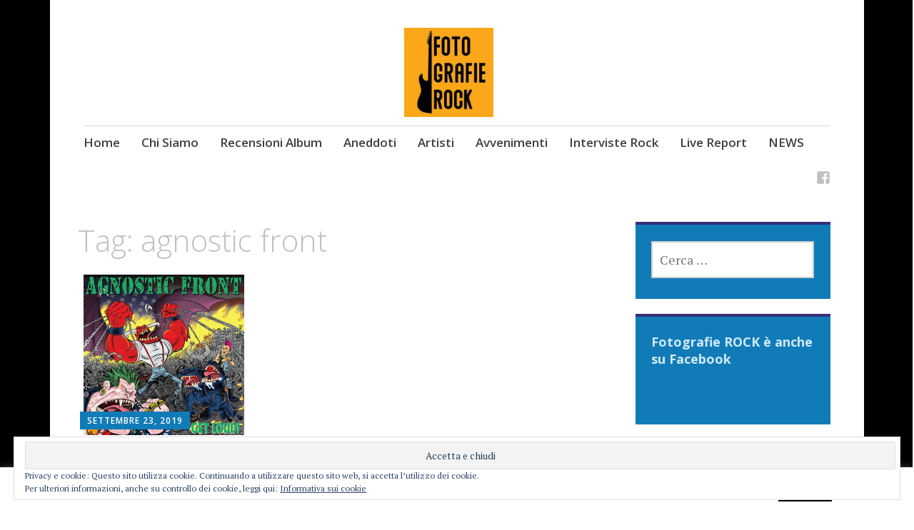

--- FILE ---
content_type: text/html; charset=UTF-8
request_url: https://fotografierock.it/tag/agnostic-front
body_size: 14219
content:
<!DOCTYPE html>
<html lang="it-IT">
	<head> <script async src="https://pagead2.googlesyndication.com/pagead/js/adsbygoogle.js"></script>
<script>
  (adsbygoogle = window.adsbygoogle || []).push({
    google_ad_client: "ca-pub-6742375109146889",
    enable_page_level_ads: true
  });
</script>
		<meta charset="UTF-8">
		<meta name="viewport" content="width=device-width, initial-scale=1">
		<link rel="profile" href="http://gmpg.org/xfn/11">
		<link rel="pingback" href="https://fotografierock.it/xmlrpc.php">
	<meta name='robots' content='index, follow, max-image-preview:large, max-snippet:-1, max-video-preview:-1' />

	<!-- This site is optimized with the Yoast SEO plugin v20.6 - https://yoast.com/wordpress/plugins/seo/ -->
	<title>agnostic front Archivi - Fotografie ROCK</title>
	<link rel="canonical" href="https://fotografierock.it/tag/agnostic-front" />
	<meta property="og:locale" content="it_IT" />
	<meta property="og:type" content="article" />
	<meta property="og:title" content="agnostic front Archivi - Fotografie ROCK" />
	<meta property="og:url" content="https://fotografierock.it/tag/agnostic-front" />
	<meta property="og:site_name" content="Fotografie ROCK" />
	<meta name="twitter:card" content="summary_large_image" />
	<script type="application/ld+json" class="yoast-schema-graph">{"@context":"https://schema.org","@graph":[{"@type":"CollectionPage","@id":"https://fotografierock.it/tag/agnostic-front","url":"https://fotografierock.it/tag/agnostic-front","name":"agnostic front Archivi - Fotografie ROCK","isPartOf":{"@id":"https://fotografierock.it/#website"},"primaryImageOfPage":{"@id":"https://fotografierock.it/tag/agnostic-front#primaryimage"},"image":{"@id":"https://fotografierock.it/tag/agnostic-front#primaryimage"},"thumbnailUrl":"https://i0.wp.com/fotografierock.it/wp-content/uploads/2019/09/Get-Loud.jpg?fit=1194%2C1200&ssl=1","breadcrumb":{"@id":"https://fotografierock.it/tag/agnostic-front#breadcrumb"},"inLanguage":"it-IT"},{"@type":"ImageObject","inLanguage":"it-IT","@id":"https://fotografierock.it/tag/agnostic-front#primaryimage","url":"https://i0.wp.com/fotografierock.it/wp-content/uploads/2019/09/Get-Loud.jpg?fit=1194%2C1200&ssl=1","contentUrl":"https://i0.wp.com/fotografierock.it/wp-content/uploads/2019/09/Get-Loud.jpg?fit=1194%2C1200&ssl=1","width":1194,"height":1200},{"@type":"BreadcrumbList","@id":"https://fotografierock.it/tag/agnostic-front#breadcrumb","itemListElement":[{"@type":"ListItem","position":1,"name":"Home","item":"https://fotografierock.it/"},{"@type":"ListItem","position":2,"name":"agnostic front"}]},{"@type":"WebSite","@id":"https://fotografierock.it/#website","url":"https://fotografierock.it/","name":"Fotografie ROCK","description":"","publisher":{"@id":"https://fotografierock.it/#organization"},"potentialAction":[{"@type":"SearchAction","target":{"@type":"EntryPoint","urlTemplate":"https://fotografierock.it/?s={search_term_string}"},"query-input":"required name=search_term_string"}],"inLanguage":"it-IT"},{"@type":"Organization","@id":"https://fotografierock.it/#organization","name":"Fotografie ROCK","url":"https://fotografierock.it/","logo":{"@type":"ImageObject","inLanguage":"it-IT","@id":"https://fotografierock.it/#/schema/logo/image/","url":"https://i0.wp.com/fotografierock.it/wp-content/uploads/2020/10/1579874622587_FotografieRockLogo-1.jpg?fit=1080%2C1080&ssl=1","contentUrl":"https://i0.wp.com/fotografierock.it/wp-content/uploads/2020/10/1579874622587_FotografieRockLogo-1.jpg?fit=1080%2C1080&ssl=1","width":1080,"height":1080,"caption":"Fotografie ROCK"},"image":{"@id":"https://fotografierock.it/#/schema/logo/image/"},"sameAs":["https://www.facebook.com/fotografierock/"]}]}</script>
	<!-- / Yoast SEO plugin. -->


<link rel='dns-prefetch' href='//secure.gravatar.com' />
<link rel='dns-prefetch' href='//fonts.googleapis.com' />
<link rel='dns-prefetch' href='//s.w.org' />
<link rel='dns-prefetch' href='//v0.wordpress.com' />
<link rel='dns-prefetch' href='//i0.wp.com' />
<link rel='dns-prefetch' href='//c0.wp.com' />
<link rel='dns-prefetch' href='//widgets.wp.com' />
<link rel='dns-prefetch' href='//s0.wp.com' />
<link rel='dns-prefetch' href='//0.gravatar.com' />
<link rel='dns-prefetch' href='//1.gravatar.com' />
<link rel='dns-prefetch' href='//2.gravatar.com' />
<link rel="alternate" type="application/rss+xml" title="Fotografie ROCK &raquo; Feed" href="https://fotografierock.it/feed" />
<link rel="alternate" type="application/rss+xml" title="Fotografie ROCK &raquo; Feed dei commenti" href="https://fotografierock.it/comments/feed" />
<link rel="alternate" type="application/rss+xml" title="Fotografie ROCK &raquo; agnostic front Feed del tag" href="https://fotografierock.it/tag/agnostic-front/feed" />
<script type="text/javascript">
window._wpemojiSettings = {"baseUrl":"https:\/\/s.w.org\/images\/core\/emoji\/14.0.0\/72x72\/","ext":".png","svgUrl":"https:\/\/s.w.org\/images\/core\/emoji\/14.0.0\/svg\/","svgExt":".svg","source":{"concatemoji":"https:\/\/fotografierock.it\/wp-includes\/js\/wp-emoji-release.min.js?ver=6.0.11"}};
/*! This file is auto-generated */
!function(e,a,t){var n,r,o,i=a.createElement("canvas"),p=i.getContext&&i.getContext("2d");function s(e,t){var a=String.fromCharCode,e=(p.clearRect(0,0,i.width,i.height),p.fillText(a.apply(this,e),0,0),i.toDataURL());return p.clearRect(0,0,i.width,i.height),p.fillText(a.apply(this,t),0,0),e===i.toDataURL()}function c(e){var t=a.createElement("script");t.src=e,t.defer=t.type="text/javascript",a.getElementsByTagName("head")[0].appendChild(t)}for(o=Array("flag","emoji"),t.supports={everything:!0,everythingExceptFlag:!0},r=0;r<o.length;r++)t.supports[o[r]]=function(e){if(!p||!p.fillText)return!1;switch(p.textBaseline="top",p.font="600 32px Arial",e){case"flag":return s([127987,65039,8205,9895,65039],[127987,65039,8203,9895,65039])?!1:!s([55356,56826,55356,56819],[55356,56826,8203,55356,56819])&&!s([55356,57332,56128,56423,56128,56418,56128,56421,56128,56430,56128,56423,56128,56447],[55356,57332,8203,56128,56423,8203,56128,56418,8203,56128,56421,8203,56128,56430,8203,56128,56423,8203,56128,56447]);case"emoji":return!s([129777,127995,8205,129778,127999],[129777,127995,8203,129778,127999])}return!1}(o[r]),t.supports.everything=t.supports.everything&&t.supports[o[r]],"flag"!==o[r]&&(t.supports.everythingExceptFlag=t.supports.everythingExceptFlag&&t.supports[o[r]]);t.supports.everythingExceptFlag=t.supports.everythingExceptFlag&&!t.supports.flag,t.DOMReady=!1,t.readyCallback=function(){t.DOMReady=!0},t.supports.everything||(n=function(){t.readyCallback()},a.addEventListener?(a.addEventListener("DOMContentLoaded",n,!1),e.addEventListener("load",n,!1)):(e.attachEvent("onload",n),a.attachEvent("onreadystatechange",function(){"complete"===a.readyState&&t.readyCallback()})),(e=t.source||{}).concatemoji?c(e.concatemoji):e.wpemoji&&e.twemoji&&(c(e.twemoji),c(e.wpemoji)))}(window,document,window._wpemojiSettings);
</script>
<!-- fotografierock.it is managing ads with Advanced Ads 2.0.14 – https://wpadvancedads.com/ --><script id="fotog-ready">
			window.advanced_ads_ready=function(e,a){a=a||"complete";var d=function(e){return"interactive"===a?"loading"!==e:"complete"===e};d(document.readyState)?e():document.addEventListener("readystatechange",(function(a){d(a.target.readyState)&&e()}),{once:"interactive"===a})},window.advanced_ads_ready_queue=window.advanced_ads_ready_queue||[];		</script>
		<style type="text/css">
img.wp-smiley,
img.emoji {
	display: inline !important;
	border: none !important;
	box-shadow: none !important;
	height: 1em !important;
	width: 1em !important;
	margin: 0 0.07em !important;
	vertical-align: -0.1em !important;
	background: none !important;
	padding: 0 !important;
}
</style>
	<link rel='stylesheet' id='wp-block-library-css'  href='https://c0.wp.com/c/6.0.11/wp-includes/css/dist/block-library/style.min.css' type='text/css' media='all' />
<style id='wp-block-library-inline-css' type='text/css'>
.has-text-align-justify{text-align:justify;}
</style>
<link rel='stylesheet' id='mediaelement-css'  href='https://c0.wp.com/c/6.0.11/wp-includes/js/mediaelement/mediaelementplayer-legacy.min.css' type='text/css' media='all' />
<link rel='stylesheet' id='wp-mediaelement-css'  href='https://c0.wp.com/c/6.0.11/wp-includes/js/mediaelement/wp-mediaelement.min.css' type='text/css' media='all' />
<style id='global-styles-inline-css' type='text/css'>
body{--wp--preset--color--black: #000000;--wp--preset--color--cyan-bluish-gray: #abb8c3;--wp--preset--color--white: #ffffff;--wp--preset--color--pale-pink: #f78da7;--wp--preset--color--vivid-red: #cf2e2e;--wp--preset--color--luminous-vivid-orange: #ff6900;--wp--preset--color--luminous-vivid-amber: #fcb900;--wp--preset--color--light-green-cyan: #7bdcb5;--wp--preset--color--vivid-green-cyan: #00d084;--wp--preset--color--pale-cyan-blue: #8ed1fc;--wp--preset--color--vivid-cyan-blue: #0693e3;--wp--preset--color--vivid-purple: #9b51e0;--wp--preset--gradient--vivid-cyan-blue-to-vivid-purple: linear-gradient(135deg,rgba(6,147,227,1) 0%,rgb(155,81,224) 100%);--wp--preset--gradient--light-green-cyan-to-vivid-green-cyan: linear-gradient(135deg,rgb(122,220,180) 0%,rgb(0,208,130) 100%);--wp--preset--gradient--luminous-vivid-amber-to-luminous-vivid-orange: linear-gradient(135deg,rgba(252,185,0,1) 0%,rgba(255,105,0,1) 100%);--wp--preset--gradient--luminous-vivid-orange-to-vivid-red: linear-gradient(135deg,rgba(255,105,0,1) 0%,rgb(207,46,46) 100%);--wp--preset--gradient--very-light-gray-to-cyan-bluish-gray: linear-gradient(135deg,rgb(238,238,238) 0%,rgb(169,184,195) 100%);--wp--preset--gradient--cool-to-warm-spectrum: linear-gradient(135deg,rgb(74,234,220) 0%,rgb(151,120,209) 20%,rgb(207,42,186) 40%,rgb(238,44,130) 60%,rgb(251,105,98) 80%,rgb(254,248,76) 100%);--wp--preset--gradient--blush-light-purple: linear-gradient(135deg,rgb(255,206,236) 0%,rgb(152,150,240) 100%);--wp--preset--gradient--blush-bordeaux: linear-gradient(135deg,rgb(254,205,165) 0%,rgb(254,45,45) 50%,rgb(107,0,62) 100%);--wp--preset--gradient--luminous-dusk: linear-gradient(135deg,rgb(255,203,112) 0%,rgb(199,81,192) 50%,rgb(65,88,208) 100%);--wp--preset--gradient--pale-ocean: linear-gradient(135deg,rgb(255,245,203) 0%,rgb(182,227,212) 50%,rgb(51,167,181) 100%);--wp--preset--gradient--electric-grass: linear-gradient(135deg,rgb(202,248,128) 0%,rgb(113,206,126) 100%);--wp--preset--gradient--midnight: linear-gradient(135deg,rgb(2,3,129) 0%,rgb(40,116,252) 100%);--wp--preset--duotone--dark-grayscale: url('#wp-duotone-dark-grayscale');--wp--preset--duotone--grayscale: url('#wp-duotone-grayscale');--wp--preset--duotone--purple-yellow: url('#wp-duotone-purple-yellow');--wp--preset--duotone--blue-red: url('#wp-duotone-blue-red');--wp--preset--duotone--midnight: url('#wp-duotone-midnight');--wp--preset--duotone--magenta-yellow: url('#wp-duotone-magenta-yellow');--wp--preset--duotone--purple-green: url('#wp-duotone-purple-green');--wp--preset--duotone--blue-orange: url('#wp-duotone-blue-orange');--wp--preset--font-size--small: 13px;--wp--preset--font-size--medium: 20px;--wp--preset--font-size--large: 36px;--wp--preset--font-size--x-large: 42px;}.has-black-color{color: var(--wp--preset--color--black) !important;}.has-cyan-bluish-gray-color{color: var(--wp--preset--color--cyan-bluish-gray) !important;}.has-white-color{color: var(--wp--preset--color--white) !important;}.has-pale-pink-color{color: var(--wp--preset--color--pale-pink) !important;}.has-vivid-red-color{color: var(--wp--preset--color--vivid-red) !important;}.has-luminous-vivid-orange-color{color: var(--wp--preset--color--luminous-vivid-orange) !important;}.has-luminous-vivid-amber-color{color: var(--wp--preset--color--luminous-vivid-amber) !important;}.has-light-green-cyan-color{color: var(--wp--preset--color--light-green-cyan) !important;}.has-vivid-green-cyan-color{color: var(--wp--preset--color--vivid-green-cyan) !important;}.has-pale-cyan-blue-color{color: var(--wp--preset--color--pale-cyan-blue) !important;}.has-vivid-cyan-blue-color{color: var(--wp--preset--color--vivid-cyan-blue) !important;}.has-vivid-purple-color{color: var(--wp--preset--color--vivid-purple) !important;}.has-black-background-color{background-color: var(--wp--preset--color--black) !important;}.has-cyan-bluish-gray-background-color{background-color: var(--wp--preset--color--cyan-bluish-gray) !important;}.has-white-background-color{background-color: var(--wp--preset--color--white) !important;}.has-pale-pink-background-color{background-color: var(--wp--preset--color--pale-pink) !important;}.has-vivid-red-background-color{background-color: var(--wp--preset--color--vivid-red) !important;}.has-luminous-vivid-orange-background-color{background-color: var(--wp--preset--color--luminous-vivid-orange) !important;}.has-luminous-vivid-amber-background-color{background-color: var(--wp--preset--color--luminous-vivid-amber) !important;}.has-light-green-cyan-background-color{background-color: var(--wp--preset--color--light-green-cyan) !important;}.has-vivid-green-cyan-background-color{background-color: var(--wp--preset--color--vivid-green-cyan) !important;}.has-pale-cyan-blue-background-color{background-color: var(--wp--preset--color--pale-cyan-blue) !important;}.has-vivid-cyan-blue-background-color{background-color: var(--wp--preset--color--vivid-cyan-blue) !important;}.has-vivid-purple-background-color{background-color: var(--wp--preset--color--vivid-purple) !important;}.has-black-border-color{border-color: var(--wp--preset--color--black) !important;}.has-cyan-bluish-gray-border-color{border-color: var(--wp--preset--color--cyan-bluish-gray) !important;}.has-white-border-color{border-color: var(--wp--preset--color--white) !important;}.has-pale-pink-border-color{border-color: var(--wp--preset--color--pale-pink) !important;}.has-vivid-red-border-color{border-color: var(--wp--preset--color--vivid-red) !important;}.has-luminous-vivid-orange-border-color{border-color: var(--wp--preset--color--luminous-vivid-orange) !important;}.has-luminous-vivid-amber-border-color{border-color: var(--wp--preset--color--luminous-vivid-amber) !important;}.has-light-green-cyan-border-color{border-color: var(--wp--preset--color--light-green-cyan) !important;}.has-vivid-green-cyan-border-color{border-color: var(--wp--preset--color--vivid-green-cyan) !important;}.has-pale-cyan-blue-border-color{border-color: var(--wp--preset--color--pale-cyan-blue) !important;}.has-vivid-cyan-blue-border-color{border-color: var(--wp--preset--color--vivid-cyan-blue) !important;}.has-vivid-purple-border-color{border-color: var(--wp--preset--color--vivid-purple) !important;}.has-vivid-cyan-blue-to-vivid-purple-gradient-background{background: var(--wp--preset--gradient--vivid-cyan-blue-to-vivid-purple) !important;}.has-light-green-cyan-to-vivid-green-cyan-gradient-background{background: var(--wp--preset--gradient--light-green-cyan-to-vivid-green-cyan) !important;}.has-luminous-vivid-amber-to-luminous-vivid-orange-gradient-background{background: var(--wp--preset--gradient--luminous-vivid-amber-to-luminous-vivid-orange) !important;}.has-luminous-vivid-orange-to-vivid-red-gradient-background{background: var(--wp--preset--gradient--luminous-vivid-orange-to-vivid-red) !important;}.has-very-light-gray-to-cyan-bluish-gray-gradient-background{background: var(--wp--preset--gradient--very-light-gray-to-cyan-bluish-gray) !important;}.has-cool-to-warm-spectrum-gradient-background{background: var(--wp--preset--gradient--cool-to-warm-spectrum) !important;}.has-blush-light-purple-gradient-background{background: var(--wp--preset--gradient--blush-light-purple) !important;}.has-blush-bordeaux-gradient-background{background: var(--wp--preset--gradient--blush-bordeaux) !important;}.has-luminous-dusk-gradient-background{background: var(--wp--preset--gradient--luminous-dusk) !important;}.has-pale-ocean-gradient-background{background: var(--wp--preset--gradient--pale-ocean) !important;}.has-electric-grass-gradient-background{background: var(--wp--preset--gradient--electric-grass) !important;}.has-midnight-gradient-background{background: var(--wp--preset--gradient--midnight) !important;}.has-small-font-size{font-size: var(--wp--preset--font-size--small) !important;}.has-medium-font-size{font-size: var(--wp--preset--font-size--medium) !important;}.has-large-font-size{font-size: var(--wp--preset--font-size--large) !important;}.has-x-large-font-size{font-size: var(--wp--preset--font-size--x-large) !important;}
</style>
<link rel='stylesheet' id='cookie-law-info-css'  href='https://fotografierock.it/wp-content/plugins/cookie-law-info/legacy/public/css/cookie-law-info-public.css?ver=3.3.7' type='text/css' media='all' />
<link rel='stylesheet' id='cookie-law-info-gdpr-css'  href='https://fotografierock.it/wp-content/plugins/cookie-law-info/legacy/public/css/cookie-law-info-gdpr.css?ver=3.3.7' type='text/css' media='all' />
<link rel='stylesheet' id='apostrophe-style-css'  href='https://fotografierock.it/wp-content/themes/apostrophe/style.css?ver=20140520' type='text/css' media='all' />
<style id='apostrophe-style-inline-css' type='text/css'>
.post-tags { clip: rect(1px, 1px, 1px, 1px); height: 1px; position: absolute; overflow: hidden; width: 1px; }
</style>
<link rel='stylesheet' id='genericons-css'  href='https://c0.wp.com/p/jetpack/11.9.3/_inc/genericons/genericons/genericons.css' type='text/css' media='all' />
<link rel='stylesheet' id='apostrophe-fonts-css'  href='https://fonts.googleapis.com/css?family=PT+Serif%3A400%2C400italic%2C700%2C700italic%7COpen+Sans%3A300%2C300italic%2C400%2C400italic%2C600%2C600italic%2C700%2C700italic%2C800%2C800italic&#038;subset=latin%2Clatin-ext%2Ccyrillic' type='text/css' media='all' />
<style id='jetpack_facebook_likebox-inline-css' type='text/css'>
.widget_facebook_likebox {
	overflow: hidden;
}

</style>
<link rel='stylesheet' id='jetpack_css-css'  href='https://c0.wp.com/p/jetpack/11.9.3/css/jetpack.css' type='text/css' media='all' />
<script type='text/javascript' src='https://fotografierock.it/wp-content/plugins/1and1-wordpress-assistant/js/cookies.js?ver=6.0.11' id='1and1-wp-cookies-js'></script>
<script type='text/javascript' src='https://c0.wp.com/c/6.0.11/wp-includes/js/jquery/jquery.min.js' id='jquery-core-js'></script>
<script type='text/javascript' src='https://c0.wp.com/c/6.0.11/wp-includes/js/jquery/jquery-migrate.min.js' id='jquery-migrate-js'></script>
<script type='text/javascript' id='cookie-law-info-js-extra'>
/* <![CDATA[ */
var Cli_Data = {"nn_cookie_ids":[],"cookielist":[],"non_necessary_cookies":[],"ccpaEnabled":"","ccpaRegionBased":"","ccpaBarEnabled":"","strictlyEnabled":["necessary","obligatoire"],"ccpaType":"gdpr","js_blocking":"","custom_integration":"","triggerDomRefresh":"","secure_cookies":""};
var cli_cookiebar_settings = {"animate_speed_hide":"500","animate_speed_show":"500","background":"#FFF","border":"#b1a6a6c2","border_on":"","button_1_button_colour":"#000","button_1_button_hover":"#000000","button_1_link_colour":"#fff","button_1_as_button":"1","button_1_new_win":"","button_2_button_colour":"#333","button_2_button_hover":"#292929","button_2_link_colour":"#444","button_2_as_button":"","button_2_hidebar":"","button_3_button_colour":"#000","button_3_button_hover":"#000000","button_3_link_colour":"#fff","button_3_as_button":"1","button_3_new_win":"","button_4_button_colour":"#000","button_4_button_hover":"#000000","button_4_link_colour":"#62a329","button_4_as_button":"","button_7_button_colour":"#61a229","button_7_button_hover":"#4e8221","button_7_link_colour":"#fff","button_7_as_button":"1","button_7_new_win":"","font_family":"inherit","header_fix":"","notify_animate_hide":"1","notify_animate_show":"","notify_div_id":"#cookie-law-info-bar","notify_position_horizontal":"right","notify_position_vertical":"bottom","scroll_close":"","scroll_close_reload":"","accept_close_reload":"","reject_close_reload":"","showagain_tab":"1","showagain_background":"#fff","showagain_border":"#000","showagain_div_id":"#cookie-law-info-again","showagain_x_position":"100px","text":"#000","show_once_yn":"","show_once":"10000","logging_on":"","as_popup":"","popup_overlay":"1","bar_heading_text":"","cookie_bar_as":"banner","popup_showagain_position":"bottom-right","widget_position":"left"};
var log_object = {"ajax_url":"https:\/\/fotografierock.it\/wp-admin\/admin-ajax.php"};
/* ]]> */
</script>
<script type='text/javascript' src='https://fotografierock.it/wp-content/plugins/cookie-law-info/legacy/public/js/cookie-law-info-public.js?ver=3.3.7' id='cookie-law-info-js'></script>
<link rel="https://api.w.org/" href="https://fotografierock.it/wp-json/" /><link rel="alternate" type="application/json" href="https://fotografierock.it/wp-json/wp/v2/tags/1228" /><link rel="EditURI" type="application/rsd+xml" title="RSD" href="https://fotografierock.it/xmlrpc.php?rsd" />
<link rel="wlwmanifest" type="application/wlwmanifest+xml" href="https://fotografierock.it/wp-includes/wlwmanifest.xml" /> 
<meta name="generator" content="WordPress 6.0.11" />
	<style>img#wpstats{display:none}</style>
				<style type="text/css" id="apostrophe-header-css">
				.site-title,
		.site-description {
			clip: rect(1px, 1px, 1px, 1px);
			position: absolute;
		}

		.site-branding {
			text-align: center;
		}

		.site-logo {
			float: none;
			margin-top: 0;
			margin-bottom: 3.5px;
		}
				</style>
		<style type="text/css" id="custom-background-css">
body.custom-background { background-image: url("https://fotografierock.it/wp-content/uploads/2019/03/C433855A-9FCB-4DC2-9590-2D68DC1628BC.jpeg"); background-position: left top; background-size: contain; background-repeat: no-repeat; background-attachment: fixed; }
</style>
				<style type="text/css">
				/* If html does not have either class, do not show lazy loaded images. */
				html:not( .jetpack-lazy-images-js-enabled ):not( .js ) .jetpack-lazy-image {
					display: none;
				}
			</style>
			<script>
				document.documentElement.classList.add(
					'jetpack-lazy-images-js-enabled'
				);
			</script>
		<link rel="icon" href="https://i0.wp.com/fotografierock.it/wp-content/uploads/2019/03/image-2.jpg?fit=32%2C32&#038;ssl=1" sizes="32x32" />
<link rel="icon" href="https://i0.wp.com/fotografierock.it/wp-content/uploads/2019/03/image-2.jpg?fit=192%2C192&#038;ssl=1" sizes="192x192" />
<link rel="apple-touch-icon" href="https://i0.wp.com/fotografierock.it/wp-content/uploads/2019/03/image-2.jpg?fit=180%2C180&#038;ssl=1" />
<meta name="msapplication-TileImage" content="https://i0.wp.com/fotografierock.it/wp-content/uploads/2019/03/image-2.jpg?fit=270%2C270&#038;ssl=1" />
 
		
	</head>

	<body class="archive tag tag-agnostic-front tag-1228 custom-background wp-custom-logo has-site-logo tags-hidden aa-prefix-fotog-">
		<div id="page" class="hfeed site">

			<header id="masthead" class="site-header" role="banner">
				<div class="site-branding">
					<a href="https://fotografierock.it/" class="site-logo-link" rel="home" itemprop="url"><img width="300" height="300" src="https://i0.wp.com/fotografierock.it/wp-content/uploads/2020/10/1579874622587_FotografieRockLogo-1.jpg?fit=300%2C300&amp;ssl=1" class="site-logo attachment-apostrophe-logo jetpack-lazy-image" alt="" loading="lazy" data-size="apostrophe-logo" itemprop="logo" data-attachment-id="11449" data-permalink="https://fotografierock.it/1579874622587_fotografierocklogo-2" data-orig-file="https://i0.wp.com/fotografierock.it/wp-content/uploads/2020/10/1579874622587_FotografieRockLogo-1.jpg?fit=1080%2C1080&amp;ssl=1" data-orig-size="1080,1080" data-comments-opened="1" data-image-meta="{&quot;aperture&quot;:&quot;0&quot;,&quot;credit&quot;:&quot;&quot;,&quot;camera&quot;:&quot;&quot;,&quot;caption&quot;:&quot;&quot;,&quot;created_timestamp&quot;:&quot;0&quot;,&quot;copyright&quot;:&quot;&quot;,&quot;focal_length&quot;:&quot;0&quot;,&quot;iso&quot;:&quot;0&quot;,&quot;shutter_speed&quot;:&quot;0&quot;,&quot;title&quot;:&quot;&quot;,&quot;orientation&quot;:&quot;0&quot;}" data-image-title="1579874622587_FotografieRockLogo" data-image-description="" data-image-caption="" data-medium-file="https://i0.wp.com/fotografierock.it/wp-content/uploads/2020/10/1579874622587_FotografieRockLogo-1.jpg?fit=300%2C300&amp;ssl=1" data-large-file="https://i0.wp.com/fotografierock.it/wp-content/uploads/2020/10/1579874622587_FotografieRockLogo-1.jpg?fit=723%2C723&amp;ssl=1" data-lazy-srcset="https://i0.wp.com/fotografierock.it/wp-content/uploads/2020/10/1579874622587_FotografieRockLogo-1.jpg?w=1080&amp;ssl=1 1080w, https://i0.wp.com/fotografierock.it/wp-content/uploads/2020/10/1579874622587_FotografieRockLogo-1.jpg?resize=300%2C300&amp;ssl=1 300w, https://i0.wp.com/fotografierock.it/wp-content/uploads/2020/10/1579874622587_FotografieRockLogo-1.jpg?resize=1024%2C1024&amp;ssl=1 1024w, https://i0.wp.com/fotografierock.it/wp-content/uploads/2020/10/1579874622587_FotografieRockLogo-1.jpg?resize=150%2C150&amp;ssl=1 150w, https://i0.wp.com/fotografierock.it/wp-content/uploads/2020/10/1579874622587_FotografieRockLogo-1.jpg?resize=768%2C768&amp;ssl=1 768w, https://i0.wp.com/fotografierock.it/wp-content/uploads/2020/10/1579874622587_FotografieRockLogo-1.jpg?resize=450%2C450&amp;ssl=1 450w, https://i0.wp.com/fotografierock.it/wp-content/uploads/2020/10/1579874622587_FotografieRockLogo-1.jpg?resize=60%2C60&amp;ssl=1 60w, https://i0.wp.com/fotografierock.it/wp-content/uploads/2020/10/1579874622587_FotografieRockLogo-1.jpg?resize=550%2C550&amp;ssl=1 550w" data-lazy-sizes="(max-width: 300px) 100vw, 300px" data-lazy-src="https://i0.wp.com/fotografierock.it/wp-content/uploads/2020/10/1579874622587_FotografieRockLogo-1.jpg?fit=300%2C300&amp;ssl=1&amp;is-pending-load=1" srcset="[data-uri]" /></a>					<h1 class="site-title"><a href="https://fotografierock.it/" rel="home">Fotografie ROCK</a></h1>
					<h2 class="site-description"></h2>
				</div>

				<nav id="site-navigation" class="main-navigation" role="navigation">
					<a class="menu-toggle">Menu</a>
					<a class="skip-link screen-reader-text" href="#content">Skip to content</a>

					<div class="menu-post-container"><ul id="menu-post" class="apostrophe-navigation"><li id="menu-item-899" class="menu-item menu-item-type-custom menu-item-object-custom menu-item-home menu-item-899"><a href="https://fotografierock.it">Home</a></li>
<li id="menu-item-1487" class="menu-item menu-item-type-post_type menu-item-object-page menu-item-1487"><a href="https://fotografierock.it/chi-siamo">Chi Siamo</a></li>
<li id="menu-item-1324" class="menu-item menu-item-type-taxonomy menu-item-object-category menu-item-1324"><a href="https://fotografierock.it/category/album">Recensioni Album</a></li>
<li id="menu-item-1326" class="menu-item menu-item-type-taxonomy menu-item-object-category menu-item-1326"><a href="https://fotografierock.it/category/aneddoti">Aneddoti</a></li>
<li id="menu-item-901" class="menu-item menu-item-type-taxonomy menu-item-object-category menu-item-901"><a href="https://fotografierock.it/category/artisti">Artisti</a></li>
<li id="menu-item-1325" class="menu-item menu-item-type-taxonomy menu-item-object-category menu-item-1325"><a href="https://fotografierock.it/category/avvenimenti">Avvenimenti</a></li>
<li id="menu-item-1323" class="menu-item menu-item-type-taxonomy menu-item-object-category menu-item-1323"><a href="https://fotografierock.it/category/interviste-rock">Interviste Rock</a></li>
<li id="menu-item-1309" class="menu-item menu-item-type-taxonomy menu-item-object-category menu-item-1309"><a href="https://fotografierock.it/category/concerti">Live Report</a></li>
<li id="menu-item-3523" class="menu-item menu-item-type-taxonomy menu-item-object-category menu-item-3523"><a href="https://fotografierock.it/category/news">NEWS</a></li>
</ul></div>
					<div class="menu-link-social-container"><ul id="menu-link-social" class="apostrophe-social"><li id="menu-item-900" class="menu-item menu-item-type-custom menu-item-object-custom menu-item-900"><a href="https://www.facebook.com/fotografierock/"><span>Facebook</span></a></li>
</ul></div>
				</nav><!-- #site-navigation -->
			</header><!-- #masthead -->

			<div id="content" class="site-content">

	<section id="primary" class="content-area">

	
		<header class="page-header">
			<h1 class="page-title">Tag: <span>agnostic front</span></h1>		</header><!-- .page-header -->

		<main id="main" class="site-main" role="main">

						
				
<article id="post-3476" class="post-3476 post type-post status-publish format-standard has-post-thumbnail hentry category-news tag-9-novembre-2019 tag-agnostic-front tag-comunicato-stampa tag-hardcore tag-metal tag-new-york tag-news tag-nuclear-blast">
	
	<a class="entry-thumbnail apostrophe-thumb" href="https://fotografierock.it/news/agnostic-front-il-nuovo-album-get-loud-fuori-l8-novembre-su-nuclear-blast"><img width="450" height="450" src="https://i0.wp.com/fotografierock.it/wp-content/uploads/2019/09/Get-Loud.jpg?resize=450%2C450&amp;ssl=1" class="attachment-post-thumbnail size-post-thumbnail wp-post-image jetpack-lazy-image" alt data-attachment-id="3505" data-permalink="https://fotografierock.it/news/agnostic-front-il-nuovo-album-get-loud-fuori-l8-novembre-su-nuclear-blast/attachment/get-loud" data-orig-file="https://i0.wp.com/fotografierock.it/wp-content/uploads/2019/09/Get-Loud.jpg?fit=1194%2C1200&amp;ssl=1" data-orig-size="1194,1200" data-comments-opened="1" data-image-meta="{&quot;aperture&quot;:&quot;0&quot;,&quot;credit&quot;:&quot;&quot;,&quot;camera&quot;:&quot;&quot;,&quot;caption&quot;:&quot;&quot;,&quot;created_timestamp&quot;:&quot;0&quot;,&quot;copyright&quot;:&quot;&quot;,&quot;focal_length&quot;:&quot;0&quot;,&quot;iso&quot;:&quot;0&quot;,&quot;shutter_speed&quot;:&quot;0&quot;,&quot;title&quot;:&quot;&quot;,&quot;orientation&quot;:&quot;0&quot;}" data-image-title="Get Loud!" data-image-description data-image-caption data-medium-file="https://i0.wp.com/fotografierock.it/wp-content/uploads/2019/09/Get-Loud.jpg?fit=300%2C300&amp;ssl=1" data-large-file="https://i0.wp.com/fotografierock.it/wp-content/uploads/2019/09/Get-Loud.jpg?fit=723%2C727&amp;ssl=1" data-lazy-srcset="https://i0.wp.com/fotografierock.it/wp-content/uploads/2019/09/Get-Loud.jpg?resize=150%2C150&amp;ssl=1 150w, https://i0.wp.com/fotografierock.it/wp-content/uploads/2019/09/Get-Loud.jpg?resize=300%2C300&amp;ssl=1 300w, https://i0.wp.com/fotografierock.it/wp-content/uploads/2019/09/Get-Loud.jpg?resize=450%2C450&amp;ssl=1 450w, https://i0.wp.com/fotografierock.it/wp-content/uploads/2019/09/Get-Loud.jpg?resize=60%2C60&amp;ssl=1 60w, https://i0.wp.com/fotografierock.it/wp-content/uploads/2019/09/Get-Loud.jpg?resize=550%2C550&amp;ssl=1 550w, https://i0.wp.com/fotografierock.it/wp-content/uploads/2019/09/Get-Loud.jpg?resize=299%2C300&amp;ssl=1 299w, https://i0.wp.com/fotografierock.it/wp-content/uploads/2019/09/Get-Loud.jpg?zoom=2&amp;resize=450%2C450&amp;ssl=1 900w" data-lazy-sizes="(max-width: 450px) 100vw, 450px" data-lazy-src="https://i0.wp.com/fotografierock.it/wp-content/uploads/2019/09/Get-Loud.jpg?resize=450%2C450&amp;ssl=1&amp;is-pending-load=1"></a>
  <header class="entry-header">
		    <div class="entry-meta">
		<a class="entry-date published" href="https://fotografierock.it/news/agnostic-front-il-nuovo-album-get-loud-fuori-l8-novembre-su-nuclear-blast">Settembre 23, 2019</a><time class="updated" datetime="2019-09-23T15:19:30+00:00">Settembre 23, 2019</time><span class="byline vcard"><a class="url fn n" href="https://fotografierock.it/author/fotografierock">fotografierock</a></span>    </div><!-- .entry-meta -->
		<h2 class="entry-title"><a href="https://fotografierock.it/news/agnostic-front-il-nuovo-album-get-loud-fuori-l8-novembre-su-nuclear-blast" rel="bookmark">AGNOSTIC FRONT: il nuovo album &#8220;Get Loud!&#8221; fuori l&#8217;8 Novembre su Nuclear Blast</a></h2>
	</header><!-- .entry-header -->

</article><!-- #post-## -->

			
		
		</main><!-- #main -->

		
	</section><!-- #primary -->

	<div id="secondary" class="widget-area" role="complementary">

				<div class="sidebar-primary">
			<aside id="search-2" class="widget widget_search"><form role="search" method="get" class="search-form" action="https://fotografierock.it/">
				<label>
					<span class="screen-reader-text">Ricerca per:</span>
					<input type="search" class="search-field" placeholder="Cerca &hellip;" value="" name="s" />
				</label>
				<input type="submit" class="search-submit" value="Cerca" />
			</form></aside><aside id="facebook-likebox-2" class="widget widget_facebook_likebox"><h2 class="widget-title"><a href="https://www.facebook.com/fotografierock/">Fotografie ROCK è anche su Facebook</a></h2>		<div id="fb-root"></div>
		<div class="fb-page" data-href="https://www.facebook.com/fotografierock/" data-width="340"  data-height="432" data-hide-cover="false" data-show-facepile="true" data-tabs="false" data-hide-cta="false" data-small-header="false">
		<div class="fb-xfbml-parse-ignore"><blockquote cite="https://www.facebook.com/fotografierock/"><a href="https://www.facebook.com/fotografierock/">Fotografie ROCK è anche su Facebook</a></blockquote></div>
		</div>
		</aside><aside id="calendar-3" class="widget widget_calendar"><h2 class="widget-title">Fotografie ROCK, giorno per giorno</h2><div id="calendar_wrap" class="calendar_wrap"><table id="wp-calendar" class="wp-calendar-table">
	<caption>Novembre 2025</caption>
	<thead>
	<tr>
		<th scope="col" title="lunedì">L</th>
		<th scope="col" title="martedì">M</th>
		<th scope="col" title="mercoledì">M</th>
		<th scope="col" title="giovedì">G</th>
		<th scope="col" title="venerdì">V</th>
		<th scope="col" title="sabato">S</th>
		<th scope="col" title="domenica">D</th>
	</tr>
	</thead>
	<tbody>
	<tr>
		<td colspan="5" class="pad">&nbsp;</td><td>1</td><td>2</td>
	</tr>
	<tr>
		<td>3</td><td>4</td><td>5</td><td>6</td><td>7</td><td>8</td><td>9</td>
	</tr>
	<tr>
		<td>10</td><td>11</td><td>12</td><td>13</td><td>14</td><td>15</td><td>16</td>
	</tr>
	<tr>
		<td><a href="https://fotografierock.it/2025/11/17" aria-label="Articoli pubblicati in 17 November 2025">17</a></td><td>18</td><td>19</td><td><a href="https://fotografierock.it/2025/11/20" aria-label="Articoli pubblicati in 20 November 2025">20</a></td><td><a href="https://fotografierock.it/2025/11/21" aria-label="Articoli pubblicati in 21 November 2025">21</a></td><td>22</td><td>23</td>
	</tr>
	<tr>
		<td>24</td><td><a href="https://fotografierock.it/2025/11/25" aria-label="Articoli pubblicati in 25 November 2025">25</a></td><td>26</td><td>27</td><td>28</td><td>29</td><td id="today">30</td>
	</tr>
	</tbody>
	</table><nav aria-label="Mesi precedenti e successivi" class="wp-calendar-nav">
		<span class="wp-calendar-nav-prev"><a href="https://fotografierock.it/2025/10">&laquo; Ott</a></span>
		<span class="pad">&nbsp;</span>
		<span class="wp-calendar-nav-next">&nbsp;</span>
	</nav></div></aside><aside id="eu_cookie_law_widget-2" class="widget widget_eu_cookie_law_widget">
<div
	class="hide-on-button"
	data-hide-timeout="30"
	data-consent-expiration="180"
	id="eu-cookie-law"
>
	<form method="post">
		<input type="submit" value="Accetta e chiudi" class="accept" />
	</form>

	Privacy e cookie: Questo sito utilizza cookie. Continuando a utilizzare questo sito web, si accetta l’utilizzo dei cookie. <br />
Per ulteriori informazioni, anche su controllo dei cookie, leggi qui:
		<a href="http://fotografierock.it/privacy-policy" rel="">
		Informativa sui cookie	</a>
</div>
</aside><aside id="top-posts-3" class="widget widget_top-posts"><h2 class="widget-title">Classifica Articoli e Pagine</h2><ul class='widgets-list-layout no-grav'>
<li><a href="https://fotografierock.it/artisti/26-aprile-1999-muore-adrian-borland-leader-dei-the-sound" title="26 aprile 1999: muore Adrian Borland, leader dei The Sound" class="bump-view" data-bump-view="tp"><img width="40" height="40" src="https://i0.wp.com/fotografierock.it/wp-content/uploads/2019/04/FB_IMG_1556188629252.jpg?fit=960%2C720&#038;ssl=1&#038;resize=40%2C40" alt="26 aprile 1999: muore Adrian Borland, leader dei The Sound" data-pin-nopin="true" class="widgets-list-layout-blavatar" /></a><div class="widgets-list-layout-links">
								<a href="https://fotografierock.it/artisti/26-aprile-1999-muore-adrian-borland-leader-dei-the-sound" title="26 aprile 1999: muore Adrian Borland, leader dei The Sound" class="bump-view" data-bump-view="tp">26 aprile 1999: muore Adrian Borland, leader dei The Sound</a>
							</div>
							</li><li><a href="https://fotografierock.it/album/carmen-consoli-recensione-di-stato-di-necessita" title="Carmen Consoli: recensione di Stato di Necessità" class="bump-view" data-bump-view="tp"><img width="40" height="40" src="https://i0.wp.com/fotografierock.it/wp-content/uploads/2021/10/FB_IMG_1633853285141-1.jpg?fit=1000%2C1000&#038;ssl=1&#038;resize=40%2C40" alt="Carmen Consoli: recensione di Stato di Necessità" data-pin-nopin="true" class="widgets-list-layout-blavatar" /></a><div class="widgets-list-layout-links">
								<a href="https://fotografierock.it/album/carmen-consoli-recensione-di-stato-di-necessita" title="Carmen Consoli: recensione di Stato di Necessità" class="bump-view" data-bump-view="tp">Carmen Consoli: recensione di Stato di Necessità</a>
							</div>
							</li><li><a href="https://fotografierock.it/album/the-velvet-underground-the-velvet-underground-nico-12-marzo-1967" title="The Velvet Underground: recensione di The Velvet Underground &amp; Nico - 12 marzo 1967" class="bump-view" data-bump-view="tp"><img width="40" height="40" src="https://i0.wp.com/fotografierock.it/wp-content/uploads/2020/03/FB_IMG_1583969978800.jpg?fit=600%2C600&#038;ssl=1&#038;resize=40%2C40" alt="The Velvet Underground: recensione di The Velvet Underground &amp; Nico - 12 marzo 1967" data-pin-nopin="true" class="widgets-list-layout-blavatar" /></a><div class="widgets-list-layout-links">
								<a href="https://fotografierock.it/album/the-velvet-underground-the-velvet-underground-nico-12-marzo-1967" title="The Velvet Underground: recensione di The Velvet Underground &amp; Nico - 12 marzo 1967" class="bump-view" data-bump-view="tp">The Velvet Underground: recensione di The Velvet Underground &amp; Nico - 12 marzo 1967</a>
							</div>
							</li><li><a href="https://fotografierock.it/album/echoes-of-silence-recensione-di-too-late" title="Echoes of Silence: recensione di Too Late" class="bump-view" data-bump-view="tp"><img width="40" height="40" src="https://i0.wp.com/fotografierock.it/wp-content/uploads/2022/07/IMG_20220728_205455_489.jpg?fit=300%2C300&#038;ssl=1&#038;resize=40%2C40" alt="Echoes of Silence: recensione di Too Late" data-pin-nopin="true" class="widgets-list-layout-blavatar" /></a><div class="widgets-list-layout-links">
								<a href="https://fotografierock.it/album/echoes-of-silence-recensione-di-too-late" title="Echoes of Silence: recensione di Too Late" class="bump-view" data-bump-view="tp">Echoes of Silence: recensione di Too Late</a>
							</div>
							</li><li><a href="https://fotografierock.it/album/the-zen-circus-recensione-andate-tutti-affanculo-11-settembre-2009" title="The Zen Circus: recensione Andate Tutti Affanculo - 11 settembre 2009" class="bump-view" data-bump-view="tp"><img width="40" height="40" src="https://i0.wp.com/fotografierock.it/wp-content/uploads/2020/04/FB_IMG_1586075728740-1.jpg?fit=635%2C639&#038;ssl=1&#038;resize=40%2C40" alt="The Zen Circus: recensione Andate Tutti Affanculo - 11 settembre 2009" data-pin-nopin="true" class="widgets-list-layout-blavatar" /></a><div class="widgets-list-layout-links">
								<a href="https://fotografierock.it/album/the-zen-circus-recensione-andate-tutti-affanculo-11-settembre-2009" title="The Zen Circus: recensione Andate Tutti Affanculo - 11 settembre 2009" class="bump-view" data-bump-view="tp">The Zen Circus: recensione Andate Tutti Affanculo - 11 settembre 2009</a>
							</div>
							</li><li><a href="https://fotografierock.it/album/amon-amarth-recensione-di-the-great-heathen-army" title="Amon Amarth: recensione di The Great Heathen Army" class="bump-view" data-bump-view="tp"><img width="40" height="40" src="https://i0.wp.com/fotografierock.it/wp-content/uploads/2022/08/FB_IMG_1660111645054-1.jpg?fit=600%2C600&#038;ssl=1&#038;resize=40%2C40" alt="Amon Amarth: recensione di The Great Heathen Army" data-pin-nopin="true" class="widgets-list-layout-blavatar" /></a><div class="widgets-list-layout-links">
								<a href="https://fotografierock.it/album/amon-amarth-recensione-di-the-great-heathen-army" title="Amon Amarth: recensione di The Great Heathen Army" class="bump-view" data-bump-view="tp">Amon Amarth: recensione di The Great Heathen Army</a>
							</div>
							</li><li><a href="https://fotografierock.it/artisti/3-aprile-1968-nasce-sebastian-bach-ex-frontman-degli-skid-row" title="3 aprile 1968: nasce Sebastian Bach, ex frontman degli Skid Row" class="bump-view" data-bump-view="tp"><img width="40" height="40" src="https://i0.wp.com/fotografierock.it/wp-content/uploads/2021/04/FB_IMG_1617425193339-2.jpg?fit=720%2C721&#038;ssl=1&#038;resize=40%2C40" alt="3 aprile 1968: nasce Sebastian Bach, ex frontman degli Skid Row" data-pin-nopin="true" class="widgets-list-layout-blavatar" /></a><div class="widgets-list-layout-links">
								<a href="https://fotografierock.it/artisti/3-aprile-1968-nasce-sebastian-bach-ex-frontman-degli-skid-row" title="3 aprile 1968: nasce Sebastian Bach, ex frontman degli Skid Row" class="bump-view" data-bump-view="tp">3 aprile 1968: nasce Sebastian Bach, ex frontman degli Skid Row</a>
							</div>
							</li><li><a href="https://fotografierock.it/news/the-doormen-pubblicano-la-cover-di-the-killing-moon-degli-echo-and-the-bunnymen" title="THE DOORMEN: pubblicano la cover di &quot;The Killing Moon&quot; degli Echo and the Bunnymen" class="bump-view" data-bump-view="tp"><img width="40" height="40" src="https://i0.wp.com/fotografierock.it/wp-content/uploads/2020/04/The-Doormen_3.jpg?fit=1200%2C800&#038;ssl=1&#038;resize=40%2C40" alt="THE DOORMEN: pubblicano la cover di &quot;The Killing Moon&quot; degli Echo and the Bunnymen" data-pin-nopin="true" class="widgets-list-layout-blavatar" /></a><div class="widgets-list-layout-links">
								<a href="https://fotografierock.it/news/the-doormen-pubblicano-la-cover-di-the-killing-moon-degli-echo-and-the-bunnymen" title="THE DOORMEN: pubblicano la cover di &quot;The Killing Moon&quot; degli Echo and the Bunnymen" class="bump-view" data-bump-view="tp">THE DOORMEN: pubblicano la cover di &quot;The Killing Moon&quot; degli Echo and the Bunnymen</a>
							</div>
							</li><li><a href="https://fotografierock.it/artisti/damiano-david-8-gennaio-1999" title="Damiano David: 8 Gennaio 1999" class="bump-view" data-bump-view="tp"><img width="40" height="40" src="https://i0.wp.com/fotografierock.it/wp-content/uploads/2023/01/p_mlRQn8_400x400.jpg?fit=400%2C400&#038;ssl=1&#038;resize=40%2C40" alt="Damiano David: 8 Gennaio 1999" data-pin-nopin="true" class="widgets-list-layout-blavatar" /></a><div class="widgets-list-layout-links">
								<a href="https://fotografierock.it/artisti/damiano-david-8-gennaio-1999" title="Damiano David: 8 Gennaio 1999" class="bump-view" data-bump-view="tp">Damiano David: 8 Gennaio 1999</a>
							</div>
							</li><li><a href="https://fotografierock.it/compleanni/james-hetfield-3-agosto-1963" title="James Hetfield: 3 agosto 1963" class="bump-view" data-bump-view="tp"><img width="40" height="40" src="https://i0.wp.com/fotografierock.it/wp-content/uploads/2020/08/wp-1596398849180.jpg?fit=960%2C960&#038;ssl=1&#038;resize=40%2C40" alt="James Hetfield: 3 agosto 1963" data-pin-nopin="true" class="widgets-list-layout-blavatar" /></a><div class="widgets-list-layout-links">
								<a href="https://fotografierock.it/compleanni/james-hetfield-3-agosto-1963" title="James Hetfield: 3 agosto 1963" class="bump-view" data-bump-view="tp">James Hetfield: 3 agosto 1963</a>
							</div>
							</li></ul>
</aside>		</div>
		
		
		
	</div><!-- #secondary -->

	</div><!-- #content -->

	<footer id="colophon" class="site-footer" role="contentinfo">

				<div class="widget-area">
			<div id="footer-sidebar">
				<aside id="text-5" class="widget widget_text"><h3 class="widget-title">© Fotografie ROCK</h3>			<div class="textwidget"><div class="container">
<div class="site-info-holder">
<div class="copyright">© Profili Chiara C.F. PRFCHR89H49E379W Qualsiasi tipo di riproduzione è vietata se non preventivamente autorizzata. Fotografie ROCK non rappresenta una testata giornalistica in quanto viene aggiornato senza alcuna periodicità. Non può pertanto considerarsi un prodotto editoriale ai sensi della legge 62 del 7/3/2001. Ogni autore è direttamente responsabile di ciò che scrive negli articoli e nei commenti.</div>
<div></div>
</div>
</div>
<div><a href="https://fotografierock.it/privacy-policy">Privacy e Cookie</a></div>
</div>
		</aside>			</div>
		</div>
			</footer><!-- #colophon -->
</div><!-- #page -->

<!--googleoff: all--><div id="cookie-law-info-bar" data-nosnippet="true"><span>This website uses cookies to improve your experience. We'll assume you're ok with this, but you can opt-out if you wish. <a role='button' class="cli_settings_button" style="margin:5px 20px 5px 20px">Cookie settings</a><a role='button' data-cli_action="accept" id="cookie_action_close_header" class="medium cli-plugin-button cli-plugin-main-button cookie_action_close_header cli_action_button wt-cli-accept-btn" style="margin:5px">ACCEPT</a></span></div><div id="cookie-law-info-again" data-nosnippet="true"><span id="cookie_hdr_showagain">Privacy &amp; Cookies Policy</span></div><div class="cli-modal" data-nosnippet="true" id="cliSettingsPopup" tabindex="-1" role="dialog" aria-labelledby="cliSettingsPopup" aria-hidden="true">
  <div class="cli-modal-dialog" role="document">
	<div class="cli-modal-content cli-bar-popup">
		  <button type="button" class="cli-modal-close" id="cliModalClose">
			<svg class="" viewBox="0 0 24 24"><path d="M19 6.41l-1.41-1.41-5.59 5.59-5.59-5.59-1.41 1.41 5.59 5.59-5.59 5.59 1.41 1.41 5.59-5.59 5.59 5.59 1.41-1.41-5.59-5.59z"></path><path d="M0 0h24v24h-24z" fill="none"></path></svg>
			<span class="wt-cli-sr-only">Chiudi</span>
		  </button>
		  <div class="cli-modal-body">
			<div class="cli-container-fluid cli-tab-container">
	<div class="cli-row">
		<div class="cli-col-12 cli-align-items-stretch cli-px-0">
			<div class="cli-privacy-overview">
				<h4>Privacy Overview</h4>				<div class="cli-privacy-content">
					<div class="cli-privacy-content-text">This website uses cookies to improve your experience while you navigate through the website. Out of these cookies, the cookies that are categorized as necessary are stored on your browser as they are essential for the working of basic functionalities of the website. We also use third-party cookies that help us analyze and understand how you use this website. These cookies will be stored in your browser only with your consent. You also have the option to opt-out of these cookies. But opting out of some of these cookies may have an effect on your browsing experience.</div>
				</div>
				<a class="cli-privacy-readmore" aria-label="Mostra altro" role="button" data-readmore-text="Mostra altro" data-readless-text="Mostra meno"></a>			</div>
		</div>
		<div class="cli-col-12 cli-align-items-stretch cli-px-0 cli-tab-section-container">
												<div class="cli-tab-section">
						<div class="cli-tab-header">
							<a role="button" tabindex="0" class="cli-nav-link cli-settings-mobile" data-target="necessary" data-toggle="cli-toggle-tab">
								Necessary							</a>
															<div class="wt-cli-necessary-checkbox">
									<input type="checkbox" class="cli-user-preference-checkbox"  id="wt-cli-checkbox-necessary" data-id="checkbox-necessary" checked="checked"  />
									<label class="form-check-label" for="wt-cli-checkbox-necessary">Necessary</label>
								</div>
								<span class="cli-necessary-caption">Sempre abilitato</span>
													</div>
						<div class="cli-tab-content">
							<div class="cli-tab-pane cli-fade" data-id="necessary">
								<div class="wt-cli-cookie-description">
									Necessary cookies are absolutely essential for the website to function properly. This category only includes cookies that ensures basic functionalities and security features of the website. These cookies do not store any personal information.								</div>
							</div>
						</div>
					</div>
																	<div class="cli-tab-section">
						<div class="cli-tab-header">
							<a role="button" tabindex="0" class="cli-nav-link cli-settings-mobile" data-target="non-necessary" data-toggle="cli-toggle-tab">
								Non-necessary							</a>
															<div class="cli-switch">
									<input type="checkbox" id="wt-cli-checkbox-non-necessary" class="cli-user-preference-checkbox"  data-id="checkbox-non-necessary" checked='checked' />
									<label for="wt-cli-checkbox-non-necessary" class="cli-slider" data-cli-enable="Abilitato" data-cli-disable="Disabilitato"><span class="wt-cli-sr-only">Non-necessary</span></label>
								</div>
													</div>
						<div class="cli-tab-content">
							<div class="cli-tab-pane cli-fade" data-id="non-necessary">
								<div class="wt-cli-cookie-description">
									Any cookies that may not be particularly necessary for the website to function and is used specifically to collect user personal data via analytics, ads, other embedded contents are termed as non-necessary cookies. It is mandatory to procure user consent prior to running these cookies on your website.								</div>
							</div>
						</div>
					</div>
										</div>
	</div>
</div>
		  </div>
		  <div class="cli-modal-footer">
			<div class="wt-cli-element cli-container-fluid cli-tab-container">
				<div class="cli-row">
					<div class="cli-col-12 cli-align-items-stretch cli-px-0">
						<div class="cli-tab-footer wt-cli-privacy-overview-actions">
						
															<a id="wt-cli-privacy-save-btn" role="button" tabindex="0" data-cli-action="accept" class="wt-cli-privacy-btn cli_setting_save_button wt-cli-privacy-accept-btn cli-btn">ACCETTA E SALVA</a>
													</div>
						
					</div>
				</div>
			</div>
		</div>
	</div>
  </div>
</div>
<div class="cli-modal-backdrop cli-fade cli-settings-overlay"></div>
<div class="cli-modal-backdrop cli-fade cli-popupbar-overlay"></div>
<!--googleon: all--><script type='text/javascript' src='https://c0.wp.com/p/jetpack/11.9.3/_inc/build/photon/photon.min.js' id='jetpack-photon-js'></script>
<script type='text/javascript' src='https://fotografierock.it/wp-content/themes/apostrophe/js/skip-link-focus-fix.js?ver=20150605' id='apostrophe-skip-link-focus-fix-js'></script>
<script type='text/javascript' id='apostrophe-navigation-js-extra'>
/* <![CDATA[ */
var screenReaderText = {"expand":"expand child menu","collapse":"collapse child menu"};
/* ]]> */
</script>
<script type='text/javascript' src='https://fotografierock.it/wp-content/themes/apostrophe/js/navigation.js?ver=20161104' id='apostrophe-navigation-js'></script>
<script type='text/javascript' src='https://fotografierock.it/wp-content/themes/apostrophe/js/apostrophe.js?ver=20150226' id='apostrophe-js'></script>
<script type='text/javascript' src='https://c0.wp.com/p/jetpack/11.9.3/_inc/build/widgets/eu-cookie-law/eu-cookie-law.min.js' id='eu-cookie-law-script-js'></script>
<script type='text/javascript' id='jetpack-facebook-embed-js-extra'>
/* <![CDATA[ */
var jpfbembed = {"appid":"249643311490","locale":"it_IT"};
/* ]]> */
</script>
<script type='text/javascript' src='https://c0.wp.com/p/jetpack/11.9.3/_inc/build/facebook-embed.min.js' id='jetpack-facebook-embed-js'></script>
<script type='text/javascript' src='https://fotografierock.it/wp-content/plugins/advanced-ads/admin/assets/js/advertisement.js?ver=2.0.14' id='advanced-ads-find-adblocker-js'></script>
<script type='text/javascript' src='https://fotografierock.it/wp-content/plugins/jetpack/jetpack_vendor/automattic/jetpack-lazy-images/dist/intersection-observer.js?minify=false&#038;ver=83ec8aa758f883d6da14' id='jetpack-lazy-images-polyfill-intersectionobserver-js'></script>
<script type='text/javascript' id='jetpack-lazy-images-js-extra'>
/* <![CDATA[ */
var jetpackLazyImagesL10n = {"loading_warning":"Il caricamento delle immagini \u00e8 ancora in corso. Annulla la stampa e riprova."};
/* ]]> */
</script>
<script type='text/javascript' src='https://fotografierock.it/wp-content/plugins/jetpack/jetpack_vendor/automattic/jetpack-lazy-images/dist/lazy-images.js?minify=false&#038;ver=de7a5ed9424adbf44f32' id='jetpack-lazy-images-js'></script>
<script>!function(){window.advanced_ads_ready_queue=window.advanced_ads_ready_queue||[],advanced_ads_ready_queue.push=window.advanced_ads_ready;for(var d=0,a=advanced_ads_ready_queue.length;d<a;d++)advanced_ads_ready(advanced_ads_ready_queue[d])}();</script>	<script src='https://stats.wp.com/e-202548.js' defer></script>
	<script>
		_stq = window._stq || [];
		_stq.push([ 'view', {v:'ext',blog:'159889065',post:'0',tz:'0',srv:'fotografierock.it',j:'1:11.9.3'} ]);
		_stq.push([ 'clickTrackerInit', '159889065', '0' ]);
	</script>
</body>
</html>


--- FILE ---
content_type: text/html; charset=utf-8
request_url: https://www.google.com/recaptcha/api2/aframe
body_size: 267
content:
<!DOCTYPE HTML><html><head><meta http-equiv="content-type" content="text/html; charset=UTF-8"></head><body><script nonce="_C2LzViJnuQgdNemmXTrvA">/** Anti-fraud and anti-abuse applications only. See google.com/recaptcha */ try{var clients={'sodar':'https://pagead2.googlesyndication.com/pagead/sodar?'};window.addEventListener("message",function(a){try{if(a.source===window.parent){var b=JSON.parse(a.data);var c=clients[b['id']];if(c){var d=document.createElement('img');d.src=c+b['params']+'&rc='+(localStorage.getItem("rc::a")?sessionStorage.getItem("rc::b"):"");window.document.body.appendChild(d);sessionStorage.setItem("rc::e",parseInt(sessionStorage.getItem("rc::e")||0)+1);localStorage.setItem("rc::h",'1764500529329');}}}catch(b){}});window.parent.postMessage("_grecaptcha_ready", "*");}catch(b){}</script></body></html>